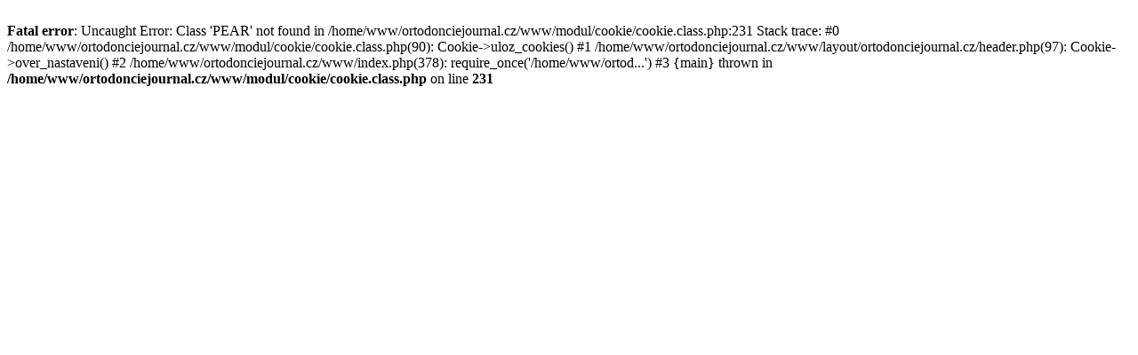

--- FILE ---
content_type: text/html; charset=UTF-8
request_url: https://www.ortodonciejournal.cz/editorial-office/structure-of-the-office/
body_size: 294
content:

<br />
<b>Fatal error</b>:  Uncaught Error: Class 'PEAR' not found in /home/www/ortodonciejournal.cz/www/modul/cookie/cookie.class.php:231
Stack trace:
#0 /home/www/ortodonciejournal.cz/www/modul/cookie/cookie.class.php(90): Cookie-&gt;uloz_cookies()
#1 /home/www/ortodonciejournal.cz/www/layout/ortodonciejournal.cz/header.php(97): Cookie-&gt;over_nastaveni()
#2 /home/www/ortodonciejournal.cz/www/index.php(378): require_once('/home/www/ortod...')
#3 {main}
  thrown in <b>/home/www/ortodonciejournal.cz/www/modul/cookie/cookie.class.php</b> on line <b>231</b><br />
